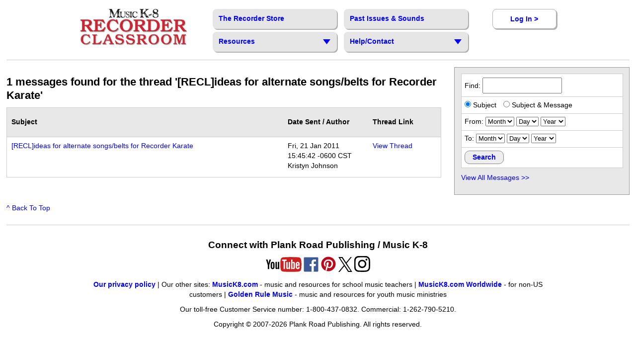

--- FILE ---
content_type: text/css
request_url: https://www.recorderclassroom.com/in/responsive.css
body_size: 7140
content:
/* General Styles */
* {margin: 0px; padding: 0px;}
body {font-family: Verdana, Geneva, sans-serif; font-size: 0.85em; line-height: 1.5em;}
p,h1,h2,h3,h4,h5 {margin: 0.75em 0 0.5em 0;}
h1 {line-height: 1.25em; color:#000;}
h2,h3,h4,h5 {line-height: 1.25em; color:#000;}
p,ul,ol {margin-bottom: 0.75em;}
h1 {font-size: 1.9em; width: 100%; margin-bottom:.5em; clear:left; float:left;}
h2 {font-size: 1.6em;}
h3 {font-size: 1.4em;}
h4 {font-size: 1.2em;}
h5 {font-size: 1em; margin-top: 0em;}
h6 {font-size: 1em; font-style: italic;}
h1+h2 {font-size: 1.4em; font-style: italic; margin-bottom: 0.75em; margin-top: 0px; width: 70%;}
img+p { margin-top:0px; }
img+h3 { margin-top:0px; }
hr {color: #999;background-color: #999; margin: 1.5em 0; height: 1px; border-style: none; border-width: 0;}

.notop { margin-top:0; }
.nobtm { margin-bottom:0; }

blockquote { margin-left:2em; }
blockquote.nomargin { margin-left:0em; padding-left:0em; }
aside blockquote { margin-left:0em; }
aside blockquote p { margin:0; padding:0; }

.nowidthlimit p,.nowidthlimit li,.nowidthlimit dd,.nowidthlimit dt,.nowidthlimit label {max-width: 2000px;}
p,li,dd,dt,label {max-width: 700px;}
ol li,ul li {max-width: 672px;}

a:link,a:visited {text-decoration: none; color: #00F;}
a:hover {text-decoration: underline; color: #C00; }

input[type="text"],input[type="password"],input[type="email"] {
	padding: 5px;
	font-size:16px;
}
input[type="submit"] {
	padding: 5px 15px;
	font-size: 1em !important;
	background-color: #EEEEEE;
	font-weight: bold;
	/*text-shadow: 1px 1px #B7B7B7;*/
	color: #00F;
	border-radius: 10px;
	-moz-border-radius: 10px;
	-webkit-border-radius: 10px;
	border: 1px solid #848484;
	cursor: pointer;
	box-shadow: 0 1px 0 rgba(255, 255, 255, 0.5) inset;
	-moz-box-shadow: 0 1px 0 rgba(255, 255, 255, 0.5) inset;
	-webkit-box-shadow: 0 1px 0 rgba(255, 255, 255, 0.5) inset;
	font-family: Verdana, Geneva, sans-serif;
}
input[type="submit"].smaller {
	padding: 5px 10px;
	font-size: .85em !important;
	background-color: #065C8B;
	font-weight: bold;
	/*text-shadow: 1px 1px #B7B7B7;*/
	color: #FFF;
	border-radius: 10px;
	-moz-border-radius: 10px;
	-webkit-border-radius: 10px;
	border: 1px solid #848484;
	cursor: pointer;
	box-shadow: 0 1px 0 rgba(255, 255, 255, 0.5) inset;
	-moz-box-shadow: 0 1px 0 rgba(255, 255, 255, 0.5) inset;
	-webkit-box-shadow: 0 1px 0 rgba(255, 255, 255, 0.5) inset;
	font-family: Verdana, Geneva, sans-serif;
	margin-top:.25em;
	margin-bottom:1em;
}
input[type="submit"]:hover,input[type="submit"].smaller:hover,.buttonsmaller:hover {
	color: #C00;
	background-color:#D4D4D4;
	text-decoration: underline;
}

img {height: auto; border: none;}
img.border {height: auto; border: 1px solid #000;}
img.onehundredpct {max-width: 100%;-ms-interpolation-mode: bicubic;}
img.max75 {max-width: 100%; max-height: 75px; -ms-interpolation-mode: bicubic;}
img.rightImgFloat {float: right; margin: 0 0 0.6em 0.6em;}
img.leftImgFloat {float: left; margin: 0 0.6em 0.6em 0;}

.rightFloat {float: right; margin-left: 0.6em;}
.leftFloat {float: left; margin-right: 0.6em;}

.backtotop {margin-bottom: 1em 0 1.5em 0; padding-top: .5em; }
.smaller {font-size: 0.65em; line-height: 100%;}
.allcaps {text-transform: uppercase;}
.red {color: #C00;}
.purple {color: #63C;}
.left {text-align: left;}
.center {text-align: center; margin-right: auto; margin-left: auto;}
.right {text-align: right;}
.forcebreak { word-wrap: break-word; }
.showmob { display: none !important; }
.showmobINLINE { display: none !important; }

.width25pct {width: 25%;}
.width50pct {width: 50%;}
.width50pct p,.width50pct li,.width50pct dd,.width50pct dt,.width50pct label {max-width: 100%;}
.width80pct {width: 80%;}
.width80pct p,.width80pct li,.width80pct dd,.width80pct dt,.width80pct label {max-width: 100%;}
.width700 {max-width: 700px;}

.padALL1pct { padding: 1%; }
.padALL10 { padding: 10px; }
.padL5 { padding-left: 5px; }
.padL10 { padding-left: 10px; }
.padL1em { padding-left: 1em; }
.padLp6em { padding-left: .6em; }
.padL1pct {	padding-left: 1%; }
.padR5 { padding-right: 5px; }
.padR10 { padding-right: 10px; }
.padR1em { padding-right: 1em; }
.padRp6em { padding-right: .6em; }
.padR1pct {	padding-right: 1%; }
.padLR5 { padding: 0 5px; }
.padLR10 { padding: 0 10px; }
.padLR1em { padding: 0 1em; }
.padLR2em { padding: 0 2em; }
.padT5 { padding-top: 5px; }
.padT10 { padding-top: 10px; }
.padT1em { padding-top: 1em; }
.padT2em { padding-top: 2em; }
.padB5 { padding-bottom: 5px; }
.padB10 { padding-bottom: 10px; }
.padB1em { padding-bottom: 1em; }
.padB2em { padding-bottom: 2em; }
.padTB5 {	padding: 5px 0; }
.padTB10 {	padding: 10px 0; }
.padTB1em {	padding: 1em 0; }
.padTB2em { padding: 2em 0; }

/* BOXES */
.whitebackground {background-color: #FFF;}
.greybackground {background-color: #E8E8E8;}
.yellowbackground {background-color: #FFF9C8;}
.boxRed {border: 2px solid #C00; padding: 0.5em; margin-bottom: 1em;}
.boxBlack {border: 2px solid #000; padding: 0.5em; margin-bottom: 1em;}
.boxGrey {border: 1px solid #999; padding: 0.5em; margin: 0 0 1em 0;}

.whitebackground h4 {margin: 0 0 0.5em 0;}

.clear {clear: both;}

/* MAIN STRUCTURE */
#wrapper {max-width: 1300px; min-width: 960px; margin: 18px auto 0; width: 98%;}

section {margin-bottom: 1em;}
header,nav,section,article,aside {display: block; clear:left; float: left; width: 100%;}

/* NAVIGATION */
.nav-outer {width: 960px; padding-bottom: 0px; clear: none; margin: 0 auto;}
nav {max-width: 1300px; min-width: 960px; text-align: center; border-bottom:1px solid #CBCBCB; margin-bottom:1em; padding-bottom:10px;}
nav h5 {margin-top: 0em;}

nav #nav-image {width: 240px; margin-right:10px; margin-bottom: 0px; clear: none; text-align:left;}
nav #nav-main {width: 550px; margin-bottom: 0px; clear: none;}
nav #nav-account {width: 130px; margin-left:30px; clear: none; margin-bottom: 0px; text-align:right;}


/* ================================================================ 
This copyright notice must be untouched at all times.

The original version of this stylesheet and the associated (x)html
is available at http://www.cssplay.co.uk/menus/ipad-dropdown-single.html
Copyright (c) 2005-2010 Stu Nicholls. All rights reserved.
This stylesheet and the associated (x)html may be modified in any 
way to fit your requirements.
=================================================================== */

section#navTop { clear:both; position:relative; z-index:10; }
section#navBtm { clear:both; position:relative; z-index:5;}

#navBtm ul.navigation:first-child {z-index:600;}
ul.navigation {padding:0; margin:0 5px; list-style:none; position:relative; z-index:500; display:inline-block;}
ul.posLeft {margin-left:10px;}
ul.navigation a { font-size:1em; text-decoration:none;}
ul.navigation a:hover {text-decoration:none;}
ul.navigation li:hover > a {}

ul.navigation li.liTop,
ul.navigation li.nosub {background-color:#E6E6E6; border-radius:8px; height:40px; line-height:40px; width:250px; float:left; text-align:left; box-shadow: 2px 2px #B1B1B1;}
ul.navigation li.liTop:hover {border-radius:8px 8px 0px 0px;}

ul.navigation li.liTop {float:left;}

/*ul.navigation li.close {position:absolute; right:0px; top:5px; width:30px; height:30px; z-index:-1; background-color:#BDEB0A;}
ul.navigation li.close a {display:block; height:30px; width:30px; background:url(/images/resp-nav-close-shorter.png) no-repeat top right; background-color:#BDEB0A;}*/

ul.navigation li.close {position:absolute; right:0; top:0px; width:30px; height:40px; z-index:-1; padding:0 10px 0 0; margin-top:5px; margin-bottom:5px;}
ul.navigation li.close a {display:block; height:40px; width:30px; background: url(/images/resp-nav-close-shorter.png) no-repeat top right;}

ul.navigation li.nosub a {display:block; height:40px; line-height:40px; padding:0 12px 0 0;}
ul.navigation li.nosub a b {display:block; height:40px; padding:0 0 0 12px; cursor:pointer;}

/*ul.navigation li.liTop a.open {display:block; height:100%; line-height:40px; background:url(/images/resp-nav-down.png) no-repeat right top; float:left; width:210px; padding:0 30px 0 0;}
ul.navigation li.liTop a.open b {display:block; padding:0 0 0 12px; cursor:pointer}*/

ul.navigation li.liTop a.open {display:block; height:100%; line-height:40px; background:url(/images/resp-nav-down.png) no-repeat right top; width:210px; padding:0 30px 0 0; float:left;}
ul.navigation li.liTop a.open b {display:block; padding:0 0 0 12px; cursor:pointer}

ul.navigation ul {margin:0; list-style:none; position:absolute; left:-9999px; top:40px; width:248px; background-color:#fff; padding:0px; border-left:1px solid #E6E6E6; border-right:1px solid #E6E6E6; box-shadow: 2px 2px #B1B1B1;}

ul.navigation ul li a {display:block; padding:10px 10px; line-height:20px; border-bottom:1px solid #E6E6E6;}
ul.navigation ul li a:hover {background:#f4f3f3;}

ul.navigation li.liTop:hover {position:relative; height:40px;}
ul.navigation li.liTop:hover ul {left:0;}

nav #nav-account .LogIn {
	display: inline-block;
	width: 90%;
	background: white;
	text-decoration: none;
	border-radius: 8px;
	box-shadow: 2px 2px #B1B1B1;
	padding: 5px;
	height:28px;
	line-height:30px;
	text-align:center;
	border:1px solid #B1B1B1;
}
nav #nav-account .LogIn:hover {
	background: #E6E6E6;
}
nav #nav-account .LogIn a {
	display: block;
	font-weight:bold;
}
nav #nav-account .LogIn a:hover {
}
nav #nav-account p { margin:0px; padding:0px; }
/* end NAVIGATION */

footer {clear: both; text-align: center; border-top: 1px solid #CCC; padding: 1em 0; margin-top:1em;}

aside#left,aside#right,aside#leftNOPAD,aside#rightNOPAD,aside#leftWhite,aside#rightWhite,aside#leftWhiteNoB,aside#rightWhiteNoB {background-color: #E8E8E8; clear: none; border: 1px solid #999;}
aside#leftWhite,aside#rightWhite {background-color: #FFFFFF;}
aside#leftWhiteNoB,aside#rightWhiteNoB {background-color: #FFFFFF; border: 1px solid #FFF;}
aside#left,aside#leftWhite {width: 26%; margin-right: 2%; padding: 1%;}
aside#right,aside#rightWhite {width: 26%; float: right; margin-left: 2%; padding: 1%;}
aside#leftNOPAD,aside#leftWhiteNoB {width: 28%; margin-right: 2%; padding: 0%;}
aside#rightNOPAD,aside#rightWhiteNoB {width: 28%; float: right; margin-left: 2%; padding: 0%;}
article section,article#col3 section {margin: 1em 0; border-width: 1px 0; border-style: solid none; border-color: #999 transparent;}
article section h1,article#col3 section h1{margin-top: 0.5em;}
article section h1+h2,article#col3 section h1+h2 {width: 100%;}
article {width: 69.75%; clear: none;}
article#col3 {width: 39.5%; clear: none;}
article h1,article#col3 h1 {margin-top: 0px;}
article h1+h2,article#col3 h1+h2 {width: 100%;}

/* Order and unordered lists. */
ul {margin-left: 2em; }
ol {margin-left: 2.75em;}
ul li, ol li { } 
ul.NextToImage {
	list-style: outside disc;
    margin-left: 1em;
}
ul.NextToImage li {
    position: relative;
    left: 1em;
    padding-right: 1em;    
}​
.listoptions a { display:block; }
.listoptions ul {list-style-type: none; margin: 0px; padding: 0px;}
.listoptions ul li {list-style-type: none; border: 1px 1px 0px 1px solid #999; background-color: #FFF; margin-bottom: 0px; padding: .5em;}
.listoptions ul li h4 {margin: 0 inherit; padding: 0px inherit;}
.listoptions ul li:hover {border-color: #000;}
.listoptions ul li ul {padding: 0px; margin: 0 0 0 2em;}
.listoptions ul li ul li {border-style: none; list-style-type: disc; margin: 0em; padding: 0px;}
ul.listoptions a { display:block; }
ul.listoptions {list-style-type: none; margin: 0px; padding: 0px; border-bottom: 1px solid #999;}
ul.listoptions li {list-style-type: none; border-top: 1px solid #999; border-left: 1px solid #999; border-right: 1px solid #999; border-bottom: 0px solid #999; background-color: #FFF; margin-bottom: 0px; padding: .5em;}
ul.listoptions li h4 {margin: 0 inherit; padding: 0px inherit;}
ul.listoptions li:hover {border-left: 1px solid #000; border-right: 1px solid #000;}
ul.listoptions li ul {padding: 0px; margin: 0 0 0 2em;}
ul.listoptions li ul li {border-style: none; list-style-type: disc; margin: 0em; padding: 0px;}
ul.diffsymbol {
	list-style-type: disc;
	font-style: italic;
}

/* Begin Rows */
.rows-colorBlue {background-color: #E5FFF9;}

.rows-outer {border-top: 1px solid #CCC; border-right: 1px solid #CCC; border-left: 1px solid #CCC; margin-bottom: 1em;}
.rows-outer .rows {padding: 1%; border-bottom: 1px solid #CCC;}
.rows-outer .rows:before, .rows-outer .rows:after {content: " "; display: table;} /*for Opera bug */
.rows-outer .rows:after {clear: both;}

.rows-headers {clear: left; padding: 1%; border-bottom: 1px solid #CCC; font-weight: bold;}
.rows-headers:before, .rows-headers:after {content: " "; display: table;}
.rows-headers:after {clear: both;}
.rows-headersColor {background-color: #E8E8E8;}

.rows {}
.rows:before, .rows:after {content: " "; display: table;} /*for Opera bug */
.rows:after {clear: both;}

.rows-wpadding {padding: 1%;}
.rows-wpadding:before, .rows-wpadding:after {content: " "; display: table;} /*for Opera bug */
.rows-wpadding:after {clear: both;}
/*.rows h3,.rows-nopadding h3 {padding: 0px; margin: 0.75em 0 .25em 0;}*/

/* Use this for forms, so the tops are flush. */
.rows p ,.rows-wpadding p {margin: 0 0 .25em;}
.rows p+h3, .rows-wpadding p+h3 {padding: 0; margin: 0 0 .25em 0;}

.rows-wborder {border-bottom: 1px solid #CCC;}

.rows-left {width: 38%; text-align: right; float: left; margin-right: 2%;}
.rows-right {float: left; width: 60%;}
.rows-rightborder {border-right: 1px solid #CCC;}
.rows-bothborder {border-left: 1px solid #CCC; border-right: 1px solid #CCC;}
.rows-bordercolor-red { border-color:#C00; }
.rows-left-60pct {width: 58%; text-align: right; float: left; margin-right: 2%;}
.rows-right-40pct {float: left; width: 40%;}

/* New Columns Layouts */
.rows-5pct,.rows-10pct,.rows-15pct,.rows-20pct,.rows-25pct,.rows-30pct,.rows-35pct,.rows-40pct,.rows-45pct,.rows-50pct,.rows-55pct,.rows-60pct,.rows-65pct,.rows-70pct,.rows-75pct,.rows-80pct,.rows-85pct,.rows-90pct,.rows-95pct {float: left; padding-right: 1%;}
.rows-5pct-pctnoRpad,.rows-10pct-pctnoRpad,.rows-15pct-pctnoRpad,.rows-20pct-pctnoRpad,.rows-25pct-pctnoRpad,.rows-30pct-pctnoRpad,.rows-35pct-pctnoRpad,.rows-40pct-pctnoRpad,.rows-45pct-pctnoRpad,.rows-50pct-pctnoRpad,.rows-55pct-pctnoRpad,.rows-60pct-pctnoRpad,.rows-65pct-pctnoRpad,.rows-70pct-pctnoRpad,.rows-75pct-pctnoRpad,.rows-80pct-pctnoRpad,.rows-85pct-pctnoRpad,.rows-90pct-pctnoRpad,.rows-95pct-pctnoRpad {float: left; padding-right: 0%; padding-left: 1%;}
.rows-5pct,.rows-5pct-pctnoRpad {width: 4%;}
.rows-10pct,.rows-10pct-pctnoRpad {width: 9%;}
.rows-15pct,.rows-15pct-pctnoRpad {width: 14%;}
.rows-20pct,.rows-20pct-pctnoRpad {width: 19%;}
.rows-25pct,.rows-25pct-pctnoRpad {width: 24%;}
.rows-30pct,.rows-30pct-pctnoRpad {width: 29%;}
.rows-35pct,.rows-35pct-pctnoRpad {width: 34%;}
.rows-40pct,.rows-40pct-pctnoRpad {width: 39%;}
.rows-45pct,.rows-45pct-pctnoRpad {width: 44%;}
.rows-50pct,.rows-50pct-pctnoRpad {width: 49%;}
.rows-55pct,.rows-55pct-pctnoRpad {width: 54%;}
.rows-60pct,.rows-60pct-pctnoRpad {width: 59%;}
.rows-65pct,.rows-65pct-pctnoRpad {width: 64%;}
.rows-70pct,.rows-70pct-pctnoRpad {width: 69%;}
.rows-75pct,.rows-75pct-pctnoRpad {width: 74%;}
.rows-80pct,.rows-80pct-pctnoRpad {width: 79%;}
.rows-85pct,.rows-85pct-pctnoRpad {width: 84%;}
.rows-90pct,.rows-90pct-pctnoRpad {width: 89%;}
.rows-95pct,.rows-95pct-pctnoRpad {width: 94%;}
/* END New Columns Layouts */

/* Error messages. */
.error {border: 1px solid #C00; width: 98%; padding: 1%; background-color: #ffc; margin-bottom:2%;}
.error ul { margin-top:1em; }
.error li {font-weight: bold; color: #C00;}
.error h3 {color: #000; margin: 0px; padding: 0px;}

/* Grey Button */
.buttonGrey {border-radius: 10px; text-align: center; border: 1px solid #999999; box-shadow: 2px 2px 2px #999999; background-color: #E8E8E8; margin-top: 0px; margin-bottom: 0px; padding: 5px 10px;}
.buttonGrey h3, .buttonGrey p, .buttonGrey h5 {margin: 0px; padding: 0px;}
.buttonGrey  a {display: block;}

/* Light Grey Button */
.buttonLightGrey {
  background: #ffffff;
  background-image: -webkit-linear-gradient(top, #ffffff, #e0e0e0);
  background-image: -moz-linear-gradient(top, #ffffff, #e0e0e0);
  background-image: -ms-linear-gradient(top, #ffffff, #e0e0e0);
  background-image: -o-linear-gradient(top, #ffffff, #e0e0e0);
  background-image: linear-gradient(to bottom, #ffffff, #e0e0e0);
  -webkit-border-radius: 17;
  -moz-border-radius: 17;
  border-radius: 17px;
  box-shadow: 3px 3px 2px #999;
  color: #0000ff;
  border: solid #d6d6d6 2px;
  text-decoration: none;
  text-align:center;
}
.buttonLightGrey:hover {
  background: #d6d6d6;
  text-decoration: none;
}
.buttonLightGrey h3, .buttonLightGrey p, .buttonLightGrey h5 {margin: 0px; padding: 0px;}
.buttonLightGrey h3 {margin: 0px; padding: 0px; text-align:center;}
.buttonLightGrey  a {display: block; padding: 10px 20px 10px 20px;}


/* For Store menus (rest in mobile) */
/*Style 'show menu' label button and hide it by default*/
.mobile-show-wrapper .show-menu { font-size: 16px; text-decoration: none; color: #fff; text-align: center;	padding: 8px 0; display: none;
	border-radius: 10px;
	box-sizing: border-box;
	-moz-box-sizing: border-box;
	background: #9c8d72; /* Old browsers */
	background: -moz-linear-gradient(top, #9c8d72 0%, #7b6b4e 100%); /* FF3.6+ */
	background: -webkit-gradient(linear, left top, left bottom, color-stop(0%,#9c8d72), color-stop(100%,#7b6b4e)); /* Chrome,Safari4+ */
	background: -webkit-linear-gradient(top, #9c8d72 0%,#7b6b4e 100%); /* Chrome10+,Safari5.1+ */
	background: -o-linear-gradient(top, #9c8d72 0%,#7b6b4e 100%); /* Opera 11.10+ */
	background: -ms-linear-gradient(top, #9c8d72 0%,#7b6b4e 100%); /* IE10+ */
	background: linear-gradient(to bottom, #9c8d72 0%,#7b6b4e 100%); /* W3C */ }
/*Hide checkbox*/
.mobile-show-wrapper input[type=checkbox] { display: none; }
/*Show menu when invisible checkbox is checked*/
.mobile-show-wrapper input[type=checkbox]:checked ~ .mobile_submenu { display: block; }
/*Make dropdown links appear inline*/

/* Stores/Topics Menu */
/** Color Scheme **/
.menu_container.blue {
	background: #027fc4; /* Old browsers */
	background: -moz-linear-gradient(top, #027fc4 0%, #01456a 100%); /* FF3.6+ */
	background: -webkit-gradient(linear, left top, left bottom, color-stop(0%,#027fc4), color-stop(100%,#01456a)); /* Chrome,Safari4+ */
	background: -webkit-linear-gradient(top, #027fc4 0%,#01456a 100%); /* Chrome10+,Safari5.1+ */
	background: -o-linear-gradient(top, #027fc4 0%,#01456a 100%); /* Opera 11.10+ */
	background: -ms-linear-gradient(top, #027fc4 0%,#01456a 100%); /* IE10+ */
	background: linear-gradient(to bottom, #027fc4 0%,#01456a 100%); /* W3C */
}
.menu_container.blue > ul > li:hover > a { background-color: #01456a; }
.menu_container.blue > ul > li > .menu_dropdown_block p.links a { color: #2a89b5; }
.menu_container.blue > ul > li > .menu_dropdown_block p.links a:hover {color: #1b5874; border-bottom: 1px dotted #1b5874;}
.menu_container.blue ul.menu_submenu_block li a:hover {background: #01456a;}

/** Menu Container **/
.menu_container {
	margin-bottom: 10px;
	clear: both;
	float: left;
	border-radius: 10px;
	padding: 0 10px;
	box-sizing: border-box;
	-moz-box-sizing: border-box;
}
.menu_container.full_width {width: 100%;}
.menu_container > ul {list-style: none; margin: 0; padding: 0; float: left; position: relative;width: 100%;height: inherit;}
.menu_container > ul > li {/*display: inline-block;*/ float: left; padding: 0; margin: 0; width: 50%; border-right: 1px solid #000000; font-size:14px; }
.menu_container > ul > li > a {
	display: block;
	color: #fff;
	text-decoration: none;
	transition: background-color 200ms linear;
	text-align: center;
	padding: 6px 25px 6px 25px;
	border-right: 0;
}
.menu_container > ul > li.right {border-right: 0; float: right; width: 49.55%;}
.menu_container > ul > li.last > a {box-shadow: none; border-right: 0;}
.menu_container > ul > li:hover > a {box-shadow: inset 2px 0px 10px -5px rgba(0,0,0,0.6), inset -2px 0px 10px -5px rgba(0,0,0,0.6);}

/** Dropdown Block **/
.menu_container > ul > li > .menu_dropdown_block { 
	visibility: hidden;
	position: absolute;
	border: 1px solid #ddd;
	border-top: 0;
	box-shadow: 1px 1px 3px rgba(0,0,0,0.2);
	top: 100%;
	opacity: 0;
	transition: opacity 100ms linear;
	box-sizing: border-box;
	overflow: hidden;
	z-index: 30;
	width: 101%;
	text-align: left;
	background-color: #FFF;
	margin: 0px;
	list-style-type: none;
	padding: 0px;
}
.menu_container > ul > li.right > .menu_dropdown_block {right: 0; width: 100.5%;}
.menu_container > ul > li:hover > .menu_dropdown_block {visibility: visible; opacity: 1; margin-left: -1px;}
.menu_container > ul > li > .menu_dropdown_block .container {padding: 8px;}
ul.menu_submenu {list-style-type: disc; padding: 0  0  0 8%; margin: 0; width: 92%;}
ul.menu_submenu li {display: list-item; list-style-type: disc; font-weight: bold; color: #333; margin: 1px 0; padding: 1px 0;}
ul.menu_submenu li a {display: block; text-decoration: none; color: #00F; font-weight: normal;}
ul.menu_submenu li a:hover {color: #C00; font-weight: normal;}
ul.menu_submenu li a > span {color: #000; padding-right: 8px;}

.mobile_collapser {display: none;}
#hidden_menu_collapser, #hidden_nav_collapser, #hidden_mob_collapser { display: none; }

.menu_container.topfixed {position: fixed; width: 100%; top: 0px; left: 0px; border-radius: 0;}
.menu_container.centered > ul {float: none; height: inherit; margin: 0 auto; max-width: 1000px;}
/* END Stores/Topics Menu */

/* Store Include Files */
/* Use in conjunction with rows classes. */
.prodimg-outer-FIVE {position: relative; width: 100%; height: 148px; margin: 0; padding: 0;}
.prodimg-outer-FIVE img {-ms-interpolation-mode: bicubic; max-width: 120px; max-height: 140px;}

.prodimg-outer {position: relative; width: 100%; height: 148px; margin: 0; padding: 0;}
.prodimg-outer img {-ms-interpolation-mode: bicubic; width: auto; max-height: 140px;}
.prodimg {background-repeat: repeat; display: block; z-index: 101; width: 100%; position: absolute; bottom: 0;}
.prodtitle {text-align: center; position: relative; width: 100%; z-index: 3; margin: 0 0 .75em; padding: 0;}

/* For Cover Contest winners pages */
.winners {
	display: block;
	width: 530px;
	padding: 10px;
	border: 1px solid black;
	margin-left:auto;
	margin-right:auto;
	text-align:center;
}
.winnersSIDES {
	width: 150px;
	float: left;
}
.winnersMID {
	width: 250px;
	text-align:center;
	float: left;
}
.winnersOptOuter {
	width: 550px;
	margin-top: 1em;
	margin-right: auto;
	margin-bottom: 1em;
	margin-left: auto;
}

/*select { font-size:1.25em; padding:3px 8px 3px 3px; }
input[type=submit]#pastissuesGO { font-size:1.25em; padding:8px; }*/

/* Past Issues Page */
.pastissues ul { list-style-type:none; clear:both; }
.pastissues ul li { width:25%; float:left; }
.pastissues ul li img { max-height:180px; width:auto; }

.videos h2 { margin-top:0px; padding-top:0px; }

@media (max-width: 959px) {
	/* for iPhone, iPod Touch and iPad */
	ul.navigation li.liTop:hover + li.close {z-index:10000;}
	
	/* MAIN STRUCTURE */
	body {font-size: 1em;}
	#wrapper { max-width: 959px; min-width: 509px; margin: 1em 1% 0; }
	.nav-outer {width: 100%;/* padding-bottom: 0px; clear: none; margin: 0 auto;*/}
	nav {max-width: 959px; min-width: 509px;/* text-align: center; border-bottom:1px solid #CBCBCB;*/}
	footer,article,aside {width:100%; margin: 0; display: block; clear: both;}
	footer {margin-top:1em;}
	
	/* begin NAV */
	nav #nav-image {width: 100%; text-align:center; margin-bottom:1em;}
	nav #nav-main {width: 100%; text-align:center;}
	nav #nav-account {width: 100%; text-align:center; margin-left:0px;}
	
	/*nav #nav-main ul.drop li.option,nav #nav-main ul.drop li.optionTOP {
		width: 380px;
	}
	nav #nav-main ul.drop ul li {
		width: 380px; 
	}*/	
	
	nav #nav-account .LogIn {
		width: 280px;
	}
	
	/* Modifies ALL asides. */
	aside#left,aside#right,aside#leftNOPAD,aside#rightNOPAD,aside#leftWhite,aside#rightWhite,aside#leftWhiteNoB,aside#rightWhiteNoB { border: 0px; clear: both; }
	/* Modified SPECIFIC asides. */
	aside#right,aside#left { width:96% !important; margin-left:0; padding: 1% 2%; border: 1px solid #999; }
	aside#rightNOPAD,aside#rightWhite { padding:0%; width:100% !important; margin-bottom:1em !important; background-color:white; }
	aside#leftNOPAD,aside#leftWhite { width:98% !important; margin-bottom:1em !important; }
	aside#leftWhiteNoB,aside#rightWhiteNoB { width:100% !important; }
	aside#leftWhiteNoB .boxGrey { border: 0px; padding:0%; margin: 0 0 1em 0; }
	
	.rows-5pct, .rows-10pct, .rows-15pct, .rows-20pct, .rows-25pct, .rows-30pct, .rows-35pct, .rows-40pct, .rows-45pct, .rows-50pct, .rows-55pct, .rows-60pct, .rows-65pct, .rows-70pct, .rows-75pct, .rows-80pct, .rows-85pct, .rows-90pct, .rows-95pct, .rows-5pct-pctnoRpad, .rows-10pct-pctnoRpad, .rows-15pct-pctnoRpad, .rows-20pct-pctnoRpad, .rows-25pct-pctnoRpad, .rows-30pct-pctnoRpad, .rows-35pct-pctnoRpad, .rows-40pct-pctnoRpad, .rows-45pct-pctnoRpad, .rows-50pct-pctnoRpad, .rows-55pct-pctnoRpad, .rows-60pct-pctnoRpad, .rows-65pct-pctnoRpad, .rows-70pct-pctnoRpad, .rows-75pct-pctnoRpad, .rows-80pct-pctnoRpad, .rows-85pct-pctnoRpad, .rows-90pct-pctnoRpad, .rows-95pct-pctnoRpad {float: left; padding-right: 0%; padding-left: 0%; width:100%;}
	
	.nonmob { display: none !important; }
	.showmobINLINE { display: inline !important; }
	
	/*Keeps the h1 from wrapping around the navigation and adding a space to the top of the page. */
	h1 { clear:both; }
	
	ul.listoptions > li >a {display: block;}
	
	h1 {font-size: 1.5em;}
	h2 {font-size: 1.4em;}
	h3 {font-size: 1.3em;}
	h4 {font-size: 1.2em;}
	h1+h2 {width: 100%;}
	.error {width: 98%;}
	
	img {max-width: 100%;-ms-interpolation-mode: bicubic;}
	
	/* For Store menus (rest in main) */
	li .mobile-show-wrapper .mobile_submenu {
		padding-top:0em !important;
		padding-bottom:1em !important;
	}
	li .mobile-show-wrapper .mobile_submenu ul li {
		background-color:#E8E8E8;
	}
	.mobile-show-wrapper {
		background-color:#E8E8E8;
		border-radius: 10px;
		box-sizing: border-box;
		-moz-box-sizing: border-box;
	}
	.mobile-show-wrapper .mobile_submenu {
		display: none;
		padding: .75em 1em .25em .75em !important;
		margin-bottom: .35em !important; }
	/*Make all menu links full width*/
	 .mobile-show-wrapper .mobile_submenu li a {
		width: 100%; display: block;
	}
	/*Display 'show menu' link*/
	.mobile-show-wrapper .show-menu { display:block; }
	.mobile-show-wrapper h4 { display:none; }
	.mobile-show-wrapper .show-menu h5 { display:none; }
	.mobile-show-wrapper .mobile_submenu h4 { display:block; }
	.mobile-show-wrapper .mobile_submenu h5 { display:block; }
	
	/* store menu */
.mobile_collapser {display: block; text-align: center;}

.mobile_collapser > label {display: block; height: 20px; padding: 8px 25px; color: #fff; text-shadow: 0px 1px 2px rgba(0,0,0,0.25); font-size: 16px; line-height: 22px;/* box-shadow: inset 0 -1px 1px rgba(0,0,0,0.2);*/ text-align:center; max-width:1000px;}

#hidden_menu_collapser:checked + ul, #hidden_nav_collapser:checked + ul {height: auto; min-height:40px; max-height:2999px;}

.menu_container {padding: 0; height: auto;}
.menu_container > ul {
	position: relative;
	height: 0;
	overflow: hidden;
	background-color:#01456a;
	max-width:1000px;
}
.menu_container > ul > li {position: relative;float: none; background: inherit; width: 100% !important; min-height: 40px; border-bottom: 1px #FFF solid; max-width:1000px;}
.menu_container > ul > li:hover {margin-left: 0;}
.menu_container > ul > li > a {box-shadow: none; border-right: none;}
.menu_container > ul > li > .menu_dropdown_block {
	visibility: visible;
	position: relative;
	transition: 100ms linear;
	height: 0;
	background-color:#FFF;
	border-bottom: 2px solid #01456a;
	margin:0px;
	padding:0px;
}
.menu_container > ul > li:hover > .menu_dropdown_block {height: auto; min-height:40px; max-height:3000px;}
.menu_container > ul > li.right {float: none;}
.menu_container > ul > li > .menu_dropdown_block [class^="span"], .menu_container > ul > li > .menu_dropdown_block [class*=" span"] {float: none; width: auto !important;}
.menu_container > ul > li > .menu_dropdown_block .column.bordered {border: none;}

ul.menu_submenu li br { display:none; }

/* For Store menus (rest in main) */
li .mobile-show-wrapper .mobile_submenu {
	padding-top:0em !important;
	padding-bottom:1em !important;
}
li .mobile-show-wrapper .mobile_submenu ul li {
	background-color:#E8E8E8;
}
.mobile-show-wrapper {
	background-color:#E8E8E8;
	border-radius: 10px;
	box-sizing: border-box;
	-moz-box-sizing: border-box;
}
.mobile-show-wrapper .mobile_submenu {
	display: none;
	padding: .75em 1em .25em .75em !important;
	margin-bottom: .35em !important; }
/*Make all menu links full width*/
 .mobile-show-wrapper .mobile_submenu li a {
	width: 100%; display: block;
}
/*Display 'show menu' link*/
.mobile-show-wrapper .show-menu { display:block; }
.mobile-show-wrapper h4 { display:none; }
.mobile-show-wrapper .show-menu h5 { display:none; }
.mobile-show-wrapper .mobile_submenu h4 { display:block; }
.mobile-show-wrapper .mobile_submenu h5 { display:block; }
/* end store menu */
	
	/* For Cover Contest winners pages */
	.winners,.winners-NEWER {
		width: 96%;
		padding: 1%;
		margin: 1em 1% 0 1%;
	}
	.winnersSIDES,.winnersSIDES-NEWER {
		width: 20%;
	}
	.winnersMID,.winnersMID-NEWER {
		width: 60%;
	}
	.winnersOptOuter,.winnersOptOuter-NEWER {
		width: 100%;
		margin-top: 10px;
		margin-bottom: 0em;
	}
	.word {
		display:none;
	}
	.error .rows-85pct { width:85%; }
	.error .rows-15pct { width:15%; }
	
	.PreviousNext .word {
		display:none;
	}
	.videos h2 { margin-top:0.75em; }
	.video-container {position: relative; padding-bottom: 56.25%; padding-top: 30px; height: 0; overflow: hidden;}
	.video-container iframe, .video-container object, .video-container embed {position: absolute; top: 0; left: 0; width: 100%; height: 100%;}
}
@media (max-width: 510px) {
	/* MAIN STRUCTURE */
	body { }
	#wrapper { max-width: 98%; min-width: 98%; }
	
	a+h2 { clear:both !important; }
	a+h3 { clear:both !important; }
	img+p { clear:both !important; }
	
	.nav-outer {width: 100%;}
	nav {max-width: 100%; min-width: 100%;}
	nav #nav-main {width: 100%; text-align:center;}
	
	footer,article,aside {width:100%; margin: 0; display: block; clear: both;}
	footer {margin-top:1em;}
	
	section#navTop { margin-bottom:0px !important; }
	section#navBtm { margin-bottom:0px; }
	
	ul.navigation { padding:0 0 .25em 0 !important; margin:0px !important; }
	ul.navigation li.liTop,ul.navigation li.nosub { padding:0px !important; margin:0px !important; }
	
	nav #nav-account .LogIn {
		max-width: 480px;
		width:240px;
	}
	/* end NAV */
	
	.showmob { display: block !important; }
	/*.showmobINLINE { display: inline !important; }*/
	
	.error .rows-85pct { width:100%; }
	.error .rows-15pct { display:none; }
	
	.rightImgFloat {float: left !important; margin-left: 0em !important;}

	
	input[type="text"],input[type="password"],input[type="email"] {
		width: 275px;
	}
}


--- FILE ---
content_type: application/javascript
request_url: https://www.recorderclassroom.com/in/googleanalytics.js
body_size: 135
content:
  window.dataLayer = window.dataLayer || [];
  function gtag(){dataLayer.push(arguments);}
  gtag('js', new Date());

  gtag('config', 'G-HC02P5FNYX');
